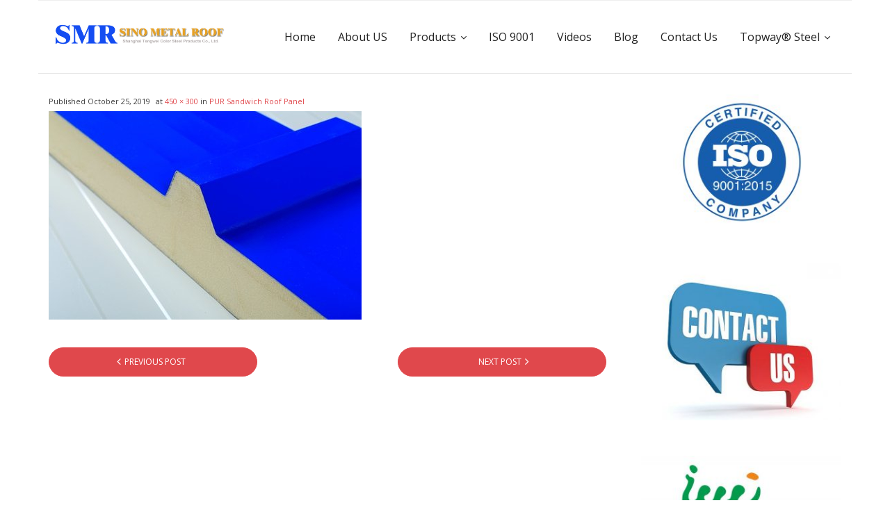

--- FILE ---
content_type: text/html; charset=UTF-8
request_url: https://www.sinometalroof.com/pur-sandwich-roof-panel/polyurethane-panel/
body_size: 7237
content:
<!DOCTYPE html>

<html lang="en-US">
<head>
<meta charset="UTF-8" />
<meta name="viewport" content="width=device-width" />
<link rel="profile" href="//gmpg.org/xfn/11" />
<link rel="pingback" href="https://www.sinometalroof.com/xmlrpc.php" />

<title>Polyurethane-Panel &#8211; Sino Metal Roof （SMR)</title>
<link rel='dns-prefetch' href='//dl.dropboxusercontent.com' />
<link rel='dns-prefetch' href='//fonts.googleapis.com' />
<link rel='dns-prefetch' href='//s.w.org' />
<link rel="alternate" type="application/rss+xml" title="Sino Metal Roof （SMR) &raquo; Feed" href="https://www.sinometalroof.com/feed/" />
		<script type="text/javascript">
			window._wpemojiSettings = {"baseUrl":"https:\/\/s.w.org\/images\/core\/emoji\/13.0.1\/72x72\/","ext":".png","svgUrl":"https:\/\/s.w.org\/images\/core\/emoji\/13.0.1\/svg\/","svgExt":".svg","source":{"concatemoji":"https:\/\/www.sinometalroof.com\/wp-includes\/js\/wp-emoji-release.min.js?ver=5.6.16"}};
			!function(e,a,t){var n,r,o,i=a.createElement("canvas"),p=i.getContext&&i.getContext("2d");function s(e,t){var a=String.fromCharCode;p.clearRect(0,0,i.width,i.height),p.fillText(a.apply(this,e),0,0);e=i.toDataURL();return p.clearRect(0,0,i.width,i.height),p.fillText(a.apply(this,t),0,0),e===i.toDataURL()}function c(e){var t=a.createElement("script");t.src=e,t.defer=t.type="text/javascript",a.getElementsByTagName("head")[0].appendChild(t)}for(o=Array("flag","emoji"),t.supports={everything:!0,everythingExceptFlag:!0},r=0;r<o.length;r++)t.supports[o[r]]=function(e){if(!p||!p.fillText)return!1;switch(p.textBaseline="top",p.font="600 32px Arial",e){case"flag":return s([127987,65039,8205,9895,65039],[127987,65039,8203,9895,65039])?!1:!s([55356,56826,55356,56819],[55356,56826,8203,55356,56819])&&!s([55356,57332,56128,56423,56128,56418,56128,56421,56128,56430,56128,56423,56128,56447],[55356,57332,8203,56128,56423,8203,56128,56418,8203,56128,56421,8203,56128,56430,8203,56128,56423,8203,56128,56447]);case"emoji":return!s([55357,56424,8205,55356,57212],[55357,56424,8203,55356,57212])}return!1}(o[r]),t.supports.everything=t.supports.everything&&t.supports[o[r]],"flag"!==o[r]&&(t.supports.everythingExceptFlag=t.supports.everythingExceptFlag&&t.supports[o[r]]);t.supports.everythingExceptFlag=t.supports.everythingExceptFlag&&!t.supports.flag,t.DOMReady=!1,t.readyCallback=function(){t.DOMReady=!0},t.supports.everything||(n=function(){t.readyCallback()},a.addEventListener?(a.addEventListener("DOMContentLoaded",n,!1),e.addEventListener("load",n,!1)):(e.attachEvent("onload",n),a.attachEvent("onreadystatechange",function(){"complete"===a.readyState&&t.readyCallback()})),(n=t.source||{}).concatemoji?c(n.concatemoji):n.wpemoji&&n.twemoji&&(c(n.twemoji),c(n.wpemoji)))}(window,document,window._wpemojiSettings);
		</script>
		<style type="text/css">
img.wp-smiley,
img.emoji {
	display: inline !important;
	border: none !important;
	box-shadow: none !important;
	height: 1em !important;
	width: 1em !important;
	margin: 0 .07em !important;
	vertical-align: -0.1em !important;
	background: none !important;
	padding: 0 !important;
}
</style>
	<link rel='stylesheet' id='thinkup-panels-front-css'  href='https://www.sinometalroof.com/wp-content/plugins/thinkup-panels/thinkup-customization/css/thinkup-front.css?ver=2.10.5' type='text/css' media='all' />
<link rel='stylesheet' id='wp-block-library-css'  href='https://www.sinometalroof.com/wp-includes/css/dist/block-library/style.min.css?ver=5.6.16' type='text/css' media='all' />
<link rel='stylesheet' id='thinkup-google-fonts-css'  href='//fonts.googleapis.com/css?family=Open+Sans%3A300%2C400%2C600%2C700&#038;subset=latin%2Clatin-ext' type='text/css' media='all' />
<link rel='stylesheet' id='prettyPhoto-css'  href='https://www.sinometalroof.com/wp-content/themes/Renden_Pro/lib/extentions/prettyPhoto/css/prettyPhoto.css?ver=3.1.6' type='text/css' media='all' />
<link rel='stylesheet' id='thinkup-bootstrap-css'  href='https://www.sinometalroof.com/wp-content/themes/Renden_Pro/lib/extentions/bootstrap/css/bootstrap.min.css?ver=2.3.2' type='text/css' media='all' />
<link rel='stylesheet' id='dashicons-css'  href='https://www.sinometalroof.com/wp-includes/css/dashicons.min.css?ver=5.6.16' type='text/css' media='all' />
<link rel='stylesheet' id='font-awesome-css'  href='https://www.sinometalroof.com/wp-content/themes/Renden_Pro/lib/extentions/font-awesome/css/font-awesome.min.css?ver=4.7.0' type='text/css' media='all' />
<link rel='stylesheet' id='thinkup-shortcodes-css'  href='https://www.sinometalroof.com/wp-content/themes/Renden_Pro/styles/style-shortcodes.css?ver=1.7.0' type='text/css' media='all' />
<link rel='stylesheet' id='thinkup-style-css'  href='https://www.sinometalroof.com/wp-content/themes/Renden_Pro/style.css?ver=1.7.0' type='text/css' media='all' />
<link rel='stylesheet' id='thinkup-portfolio-css'  href='https://www.sinometalroof.com/wp-content/themes/Renden_Pro/styles/style-portfolio.css?ver=1.7.0' type='text/css' media='all' />
<link rel='stylesheet' id='thinkup-responsive-css'  href='https://www.sinometalroof.com/wp-content/themes/Renden_Pro/styles/style-responsive.css?ver=1.7.0' type='text/css' media='all' />
<link rel='stylesheet' id='thinkup-style-ebusiness-css'  href='https://www.sinometalroof.com/wp-content/themes/Renden_Pro/styles/skin/ebusiness/style.css?ver=1.7.0' type='text/css' media='all' />
<script type='text/javascript' src='https://www.sinometalroof.com/wp-includes/js/jquery/jquery.min.js?ver=3.5.1' id='jquery-core-js'></script>
<script type='text/javascript' src='https://www.sinometalroof.com/wp-includes/js/jquery/jquery-migrate.min.js?ver=3.3.2' id='jquery-migrate-js'></script>
<script type='text/javascript' src='https://www.sinometalroof.com/wp-content/themes/Renden_Pro/lib/scripts/plugins/sticky/jquery.sticky.js?ver=true' id='sticky-js'></script>
<script type='text/javascript' src='https://www.sinometalroof.com/wp-content/themes/Renden_Pro/lib/scripts/plugins/videoBG/jquery.videoBG.js?ver=0.2' id='videobg-js'></script>
<script type='text/javascript' id='tweetscroll-js-extra'>
/* <![CDATA[ */
var PiTweetScroll = {"ajaxrequests":"https:\/\/www.sinometalroof.com\/wp-admin\/admin-ajax.php"};
/* ]]> */
</script>
<script type='text/javascript' src='https://www.sinometalroof.com/wp-content/themes/Renden_Pro/lib/widgets/twitterfeed/js/jquery.tweetscroll.js?ver=5.6.16' id='tweetscroll-js'></script>
<link rel="https://api.w.org/" href="https://www.sinometalroof.com/wp-json/" /><link rel="alternate" type="application/json" href="https://www.sinometalroof.com/wp-json/wp/v2/media/796" /><link rel="EditURI" type="application/rsd+xml" title="RSD" href="https://www.sinometalroof.com/xmlrpc.php?rsd" />
<link rel="wlwmanifest" type="application/wlwmanifest+xml" href="https://www.sinometalroof.com/wp-includes/wlwmanifest.xml" /> 
<meta name="generator" content="WordPress 5.6.16" />
<link rel='shortlink' href='https://www.sinometalroof.com/?p=796' />
<link rel="alternate" type="application/json+oembed" href="https://www.sinometalroof.com/wp-json/oembed/1.0/embed?url=https%3A%2F%2Fwww.sinometalroof.com%2Fpur-sandwich-roof-panel%2Fpolyurethane-panel%2F%23main" />
<link rel="alternate" type="text/xml+oembed" href="https://www.sinometalroof.com/wp-json/oembed/1.0/embed?url=https%3A%2F%2Fwww.sinometalroof.com%2Fpur-sandwich-roof-panel%2Fpolyurethane-panel%2F%23main&#038;format=xml" />
		<script>
			document.documentElement.className = document.documentElement.className.replace( 'no-js', 'js' );
		</script>
				<style>
			.no-js img.lazyload { display: none; }
			figure.wp-block-image img.lazyloading { min-width: 150px; }
							.lazyload, .lazyloading { opacity: 0; }
				.lazyloaded {
					opacity: 1;
					transition: opacity 400ms;
					transition-delay: 0ms;
				}
					</style>
		<link rel="Shortcut Icon" type="image/x-icon" href="https://www.sinometalroof.com/wp-content/uploads/2019/08/Sino-Metal-Roof-SMRA.jpg" /><style type="text/css" id="custom-background-css">
body.custom-background { background-color: #ffffff; }
</style>
	<style type="text/css">
#pre-header #pre-header-core .menu > li > a, #pre-header-social li, #pre-header-social li a, #pre-header-search input { font-size:11px}
#header #header-core .menu > li > a, #header-responsive li a { font-size:16px}
#header #header-core .sub-menu a { font-size:16px}
#sub-footer-core, #sub-footer-core a { font-size:11px}
</style><style>#footer {background: #adadad;border: none;}#footer-core h3 {color: #FFFFFF;}#footer-core h3 span {border-color: #FFFFFF;}#footer-core,#footer-core p {color: #ffffff !important;}#footer-core a {color: #1e73be !important;}#footer-core a:hover {color: #dd3333 !important;}#sub-footer {background: #FFFFFF;border-color: #FFFFFF;}#sub-footer-core {color: #939393;}#sub-footer-core a {color: #FFFFFF;}#sub-footer-core a:hover {color: #FFFFFF;}</style><style type="text/css">
#pre-header-social li.facebook a,#pre-header-social li.facebook a:hover {background: url("https://www.sinometalroof.com/wp-content/uploads/facebook.png") no-repeat center;background-size: 25px;-webkit-border-radius: 0;-moz-border-radius: 0;-o-border-radius: 0;border-radius: 0;}
#pre-header-social li.facebook i {display: none;}
#post-footer-social li.facebook a,#post-footer-social li.facebook a:hover {background: url("https://www.sinometalroof.com/wp-content/uploads/facebook.png") no-repeat center;background-size: 25px;-webkit-border-radius: 0;-moz-border-radius: 0;-o-border-radius: 0;border-radius: 0;}
#post-footer-social li.facebook i {display: none;}
#pre-header-social li.linkedin a,#pre-header-social li.linkedin a:hover {background: url("https://www.sinometalroof.com/wp-content/uploads/linkedin.png") no-repeat center;background-size: 25px;-webkit-border-radius: 0;-moz-border-radius: 0;-o-border-radius: 0;border-radius: 0;}
#pre-header-social li.linkedin i {display: none;}
#post-footer-social li.linkedin a,#post-footer-social li.linkedin a:hover {background: url("https://www.sinometalroof.com/wp-content/uploads/linkedin.png") no-repeat center;background-size: 25px;-webkit-border-radius: 0;-moz-border-radius: 0;-o-border-radius: 0;border-radius: 0;}
#post-footer-social li.linkedin i {display: none;}
#pre-header-social li.youtube a,#pre-header-social li.youtube a:hover {background: url("https://www.sinometalroof.com/wp-content/uploads/youtube.png") no-repeat center;background-size: 25px;-webkit-border-radius: 0;-moz-border-radius: 0;-o-border-radius: 0;border-radius: 0;}
#pre-header-social li.youtube i {display: none;}
#post-footer-social li.youtube a,#post-footer-social li.youtube a:hover {background: url("https://www.sinometalroof.com/wp-content/uploads/youtube.png") no-repeat center;background-size: 25px;-webkit-border-radius: 0;-moz-border-radius: 0;-o-border-radius: 0;border-radius: 0;}
#post-footer-social li.youtube i {display: none;}
</style><link rel="icon" href="https://www.sinometalroof.com/wp-content/uploads/2019/07/cropped-SMRB-32x32.png" sizes="32x32" />
<link rel="icon" href="https://www.sinometalroof.com/wp-content/uploads/2019/07/cropped-SMRB-192x192.png" sizes="192x192" />
<link rel="apple-touch-icon" href="https://www.sinometalroof.com/wp-content/uploads/2019/07/cropped-SMRB-180x180.png" />
<meta name="msapplication-TileImage" content="https://www.sinometalroof.com/wp-content/uploads/2019/07/cropped-SMRB-270x270.png" />
</head>

<body class="attachment attachment-template-default attachmentid-796 attachment-jpeg custom-background wp-custom-logo layout-sidebar-right layout-responsive layout-wide header-style1 testimonial-style1">
<div id="body-core" class="hfeed site">

	<header>
	<div id="site-header">

			
		<div id="pre-header">
		<div class="wrap-safari">
		<div id="pre-header-core" class="main-navigation">
  
			
			
		</div>
		</div>
		</div>
		<!-- #pre-header -->

				<div id="header">
		<div id="header-core">

			<div id="logo">
			<a rel="home" href="https://www.sinometalroof.com/"><img  alt="Logo" data-src="https://www.sinometalroof.com/wp-content/uploads/2019/08/Sino-Metal-Roof-SMRA.jpg" class="lazyload" src="[data-uri]"><noscript><img src="https://www.sinometalroof.com/wp-content/uploads/2019/08/Sino-Metal-Roof-SMRA.jpg" alt="Logo"></noscript></a>			</div>

			<div id="header-links" class="main-navigation">
			<div id="header-links-inner" class="header-links">

				<ul id="menu-main-menu" class="menu"><li id="menu-item-89" class="menu-item menu-item-type-post_type menu-item-object-page menu-item-home"><a href="https://www.sinometalroof.com/"><span>Home</span></a></li>
<li id="menu-item-88" class="menu-item menu-item-type-post_type menu-item-object-page"><a href="https://www.sinometalroof.com/about-us/"><span>About US</span></a></li>
<li id="menu-item-185" class="menu-item menu-item-type-taxonomy menu-item-object-category menu-item-has-children"><a href="https://www.sinometalroof.com/category/sinon-metal-roof-products/"><span>Products</span></a>
<ul class="sub-menu">
	<li id="menu-item-685" class="menu-item menu-item-type-taxonomy menu-item-object-category menu-item-has-children"><a href="https://www.sinometalroof.com/category/sinon-metal-roof-products/sandwich-panel/">Sandwich Panel</a>
	<ul class="sub-menu">
		<li id="menu-item-737" class="menu-item menu-item-type-post_type menu-item-object-page"><a href="https://www.sinometalroof.com/pur-sandwich-wall-panel/">PUR Sandwich Wall Panel</a></li>
		<li id="menu-item-778" class="menu-item menu-item-type-post_type menu-item-object-page"><a href="https://www.sinometalroof.com/pur-sandwich-roof-panel/">PUR Sandwich Roof Panel</a></li>
		<li id="menu-item-788" class="menu-item menu-item-type-post_type menu-item-object-page"><a href="https://www.sinometalroof.com/pir-sandwich-wall-panel/">PIR Sandwich Wall Panel</a></li>
		<li id="menu-item-793" class="menu-item menu-item-type-post_type menu-item-object-page"><a href="https://www.sinometalroof.com/pir-sandwich-roof-panel/">PIR Sandwich Roof Panel</a></li>
		<li id="menu-item-159" class="menu-item menu-item-type-post_type menu-item-object-page"><a href="https://www.sinometalroof.com/australian-standard-insulated-eps-panel/">EPS Sandwich Panel</a></li>
	</ul>
</li>
	<li id="menu-item-306" class="menu-item menu-item-type-post_type menu-item-object-page"><a href="https://www.sinometalroof.com/metal-roofing-sheet/">Metal Roofing Sheet</a></li>
	<li id="menu-item-232" class="menu-item menu-item-type-post_type menu-item-object-page"><a href="https://www.sinometalroof.com/steel-decking-floor/">Steel Decking Floor</a></li>
	<li id="menu-item-357" class="menu-item menu-item-type-post_type menu-item-object-page"><a href="https://www.sinometalroof.com/c-purline-z-purline/">C Purline Z Purline</a></li>
</ul>
</li>
<li id="menu-item-426" class="menu-item menu-item-type-custom menu-item-object-custom"><a href="https://www.sinometalroof.com/wp-content/uploads/2019/08/ISO9001-2015.pdf"><span>ISO 9001</span></a></li>
<li id="menu-item-872" class="menu-item menu-item-type-post_type menu-item-object-page"><a href="https://www.sinometalroof.com/videos/"><span>Videos</span></a></li>
<li id="menu-item-118" class="menu-item menu-item-type-post_type menu-item-object-page"><a href="https://www.sinometalroof.com/blog/"><span>Blog</span></a></li>
<li id="menu-item-86" class="menu-item menu-item-type-post_type menu-item-object-page"><a href="https://www.sinometalroof.com/contact-us/"><span>Contact Us</span></a></li>
<li id="menu-item-913" class="menu-item menu-item-type-custom menu-item-object-custom menu-item-has-children"><a href="https://www.topwaysteel.com/"><span>Topway® Steel</span></a>
<ul class="sub-menu">
	<li id="menu-item-926" class="menu-item menu-item-type-custom menu-item-object-custom"><a href="https://www.topwaysteel.com/pir-insulated-panel-roof/">PIR Insulated Panel</a></li>
	<li id="menu-item-927" class="menu-item menu-item-type-custom menu-item-object-custom"><a href="https://www.topwaysteel.com/pir-sandwich-panel-wall/">PIR Sandwich Panel</a></li>
	<li id="menu-item-928" class="menu-item menu-item-type-custom menu-item-object-custom"><a href="https://www.topwaysteel.com/pur-insulated-panel-roof/">PUR Insulated Panel</a></li>
	<li id="menu-item-929" class="menu-item menu-item-type-custom menu-item-object-custom"><a href="https://www.topwaysteel.com/pur-sandwich-panel-wall/">PUR Sandwich Panel</a></li>
</ul>
</li>
</ul>				
							</div>
			</div>
			<!-- #header-links .main-navigation -->

			<div id="header-nav"><a class="btn-navbar" data-toggle="collapse" data-target=".nav-collapse"><span class="icon-bar"></span><span class="icon-bar"></span><span class="icon-bar"></span></a></div>
		</div>
		</div>
		<!-- #header -->

		<div id="header-responsive"><div id="header-responsive-inner" class="responsive-links nav-collapse collapse"><ul id="menu-main-menu-1" class=""><li id="res-menu-item-89" class="menu-item menu-item-type-post_type menu-item-object-page menu-item-home"><a href="https://www.sinometalroof.com/"><span>Home</span></a></li>
<li id="res-menu-item-88" class="menu-item menu-item-type-post_type menu-item-object-page"><a href="https://www.sinometalroof.com/about-us/"><span>About US</span></a></li>
<li id="res-menu-item-185" class="menu-item menu-item-type-taxonomy menu-item-object-category menu-item-has-children"><a href="https://www.sinometalroof.com/category/sinon-metal-roof-products/"><span>Products</span></a>
<ul class="sub-menu">
	<li id="res-menu-item-685" class="menu-item menu-item-type-taxonomy menu-item-object-category menu-item-has-children"><a href="https://www.sinometalroof.com/category/sinon-metal-roof-products/sandwich-panel/">&#45; Sandwich Panel</a>
	<ul class="sub-menu">
		<li id="res-menu-item-737" class="menu-item menu-item-type-post_type menu-item-object-page"><a href="https://www.sinometalroof.com/pur-sandwich-wall-panel/">&#45; &#45; PUR Sandwich Wall Panel</a></li>
		<li id="res-menu-item-778" class="menu-item menu-item-type-post_type menu-item-object-page"><a href="https://www.sinometalroof.com/pur-sandwich-roof-panel/">&#45; &#45; PUR Sandwich Roof Panel</a></li>
		<li id="res-menu-item-788" class="menu-item menu-item-type-post_type menu-item-object-page"><a href="https://www.sinometalroof.com/pir-sandwich-wall-panel/">&#45; &#45; PIR Sandwich Wall Panel</a></li>
		<li id="res-menu-item-793" class="menu-item menu-item-type-post_type menu-item-object-page"><a href="https://www.sinometalroof.com/pir-sandwich-roof-panel/">&#45; &#45; PIR Sandwich Roof Panel</a></li>
		<li id="res-menu-item-159" class="menu-item menu-item-type-post_type menu-item-object-page"><a href="https://www.sinometalroof.com/australian-standard-insulated-eps-panel/">&#45; &#45; EPS Sandwich Panel</a></li>
	</ul>
</li>
	<li id="res-menu-item-306" class="menu-item menu-item-type-post_type menu-item-object-page"><a href="https://www.sinometalroof.com/metal-roofing-sheet/">&#45; Metal Roofing Sheet</a></li>
	<li id="res-menu-item-232" class="menu-item menu-item-type-post_type menu-item-object-page"><a href="https://www.sinometalroof.com/steel-decking-floor/">&#45; Steel Decking Floor</a></li>
	<li id="res-menu-item-357" class="menu-item menu-item-type-post_type menu-item-object-page"><a href="https://www.sinometalroof.com/c-purline-z-purline/">&#45; C Purline Z Purline</a></li>
</ul>
</li>
<li id="res-menu-item-426" class="menu-item menu-item-type-custom menu-item-object-custom"><a href="https://www.sinometalroof.com/wp-content/uploads/2019/08/ISO9001-2015.pdf"><span>ISO 9001</span></a></li>
<li id="res-menu-item-872" class="menu-item menu-item-type-post_type menu-item-object-page"><a href="https://www.sinometalroof.com/videos/"><span>Videos</span></a></li>
<li id="res-menu-item-118" class="menu-item menu-item-type-post_type menu-item-object-page"><a href="https://www.sinometalroof.com/blog/"><span>Blog</span></a></li>
<li id="res-menu-item-86" class="menu-item menu-item-type-post_type menu-item-object-page"><a href="https://www.sinometalroof.com/contact-us/"><span>Contact Us</span></a></li>
<li id="res-menu-item-913" class="menu-item menu-item-type-custom menu-item-object-custom menu-item-has-children"><a href="https://www.topwaysteel.com/"><span>Topway® Steel</span></a>
<ul class="sub-menu">
	<li id="res-menu-item-926" class="menu-item menu-item-type-custom menu-item-object-custom"><a href="https://www.topwaysteel.com/pir-insulated-panel-roof/">&#45; PIR Insulated Panel</a></li>
	<li id="res-menu-item-927" class="menu-item menu-item-type-custom menu-item-object-custom"><a href="https://www.topwaysteel.com/pir-sandwich-panel-wall/">&#45; PIR Sandwich Panel</a></li>
	<li id="res-menu-item-928" class="menu-item menu-item-type-custom menu-item-object-custom"><a href="https://www.topwaysteel.com/pur-insulated-panel-roof/">&#45; PUR Insulated Panel</a></li>
	<li id="res-menu-item-929" class="menu-item menu-item-type-custom menu-item-object-custom"><a href="https://www.topwaysteel.com/pur-sandwich-panel-wall/">&#45; PUR Sandwich Panel</a></li>
</ul>
</li>
</ul></div></div>
		
		
		
		
		
		
	</div>


	</header>
	<!-- header -->

		
	<div id="content">
	<div id="content-core">

		<div id="main">
		<div id="main-core">
			
				<article id="post-796" class="post-796 attachment type-attachment status-inherit hentry">

					<header class="entry-header">
						<div class="entry-meta">
							Published <span><time datetime="2019-10-25T09:36:25+08:00">October 25, 2019</time></span> at <a href="https://www.sinometalroof.com/wp-content/uploads/Polyurethane-Panel.jpg" title="Link to full-size image">450 &times; 300</a> in <a href="https://www.sinometalroof.com/pur-sandwich-roof-panel/" title="Return to PUR Sandwich Roof Panel" rel="gallery">PUR Sandwich Roof Panel</a>						</div><!-- .entry-meta -->
					</header><!-- .entry-header -->

					<div class="entry-content">
						<div class="entry-attachment">
							<div class="attachment">
																<p><img width="450" height="300"   alt="" data-srcset="https://www.sinometalroof.com/wp-content/uploads/Polyurethane-Panel.jpg 450w, https://www.sinometalroof.com/wp-content/uploads/Polyurethane-Panel-300x200.jpg 300w, https://www.sinometalroof.com/wp-content/uploads/Polyurethane-Panel-380x254.jpg 380w, https://www.sinometalroof.com/wp-content/uploads/Polyurethane-Panel-285x190.jpg 285w"  data-src="https://www.sinometalroof.com/wp-content/uploads/Polyurethane-Panel.jpg" data-sizes="(max-width: 450px) 100vw, 450px" class="attachment-1200x1200 size-1200x1200 lazyload" src="[data-uri]" /><noscript><img width="450" height="300" src="https://www.sinometalroof.com/wp-content/uploads/Polyurethane-Panel.jpg" class="attachment-1200x1200 size-1200x1200" alt="" srcset="https://www.sinometalroof.com/wp-content/uploads/Polyurethane-Panel.jpg 450w, https://www.sinometalroof.com/wp-content/uploads/Polyurethane-Panel-300x200.jpg 300w, https://www.sinometalroof.com/wp-content/uploads/Polyurethane-Panel-380x254.jpg 380w, https://www.sinometalroof.com/wp-content/uploads/Polyurethane-Panel-285x190.jpg 285w" sizes="(max-width: 450px) 100vw, 450px" /></noscript></p>
							</div><!-- .attachment -->

													</div><!-- .entry-attachment -->
						
												
					</div><!-- .entry-content -->
				</article><!-- #post-796 -->
				
				
	<nav role="navigation" id="nav-below">
		<div class="nav-previous"><a href='https://www.sinometalroof.com/pur-sandwich-roof-panel/polyurethane-cold-room-panel-1/#main'><span class="meta-icon"><i class="fa fa-angle-left fa-lg"></i></span><span class="meta-nav">Previous Post</span></a></div>
		<div class="nav-next"><a href='https://www.sinometalroof.com/pur-sandwich-roof-panel/polyurethane-sandwich-panel-1/#main'><span class="meta-nav">Next Post</span><span class="meta-icon"><i class="fa fa-angle-right fa-lg"></i></span></a></div>
	</nav><!-- #image-navigation -->

				
				
			

		</div><!-- #main-core -->
		</div><!-- #main -->
		
		<div id="sidebar">
		<div id="sidebar-core">

						<aside class="widget widget_media_image"><a href="https://www.sinometalroof.com/wp-content/uploads/2019/08/ISO9001-2015.pdf"><img width="300" height="200"   alt="" style="max-width: 100%; height: auto;" title="ISO 9001 Certified" data-srcset="https://www.sinometalroof.com/wp-content/uploads/2019/08/Shanghai-Tengwei-Color-Steel-Products-ISO-9001-2015-300x200.jpg 300w, https://www.sinometalroof.com/wp-content/uploads/2019/08/Shanghai-Tengwei-Color-Steel-Products-ISO-9001-2015-768x512.jpg 768w, https://www.sinometalroof.com/wp-content/uploads/2019/08/Shanghai-Tengwei-Color-Steel-Products-ISO-9001-2015-1024x683.jpg 1024w, https://www.sinometalroof.com/wp-content/uploads/2019/08/Shanghai-Tengwei-Color-Steel-Products-ISO-9001-2015-570x380.jpg 570w, https://www.sinometalroof.com/wp-content/uploads/2019/08/Shanghai-Tengwei-Color-Steel-Products-ISO-9001-2015-380x254.jpg 380w, https://www.sinometalroof.com/wp-content/uploads/2019/08/Shanghai-Tengwei-Color-Steel-Products-ISO-9001-2015-285x190.jpg 285w, https://www.sinometalroof.com/wp-content/uploads/2019/08/Shanghai-Tengwei-Color-Steel-Products-ISO-9001-2015.jpg 1200w"  data-src="https://www.sinometalroof.com/wp-content/uploads/2019/08/Shanghai-Tengwei-Color-Steel-Products-ISO-9001-2015-300x200.jpg" data-sizes="(max-width: 300px) 100vw, 300px" class="image wp-image-477  attachment-medium size-medium lazyload" src="[data-uri]" /><noscript><img width="300" height="200" src="https://www.sinometalroof.com/wp-content/uploads/2019/08/Shanghai-Tengwei-Color-Steel-Products-ISO-9001-2015-300x200.jpg" class="image wp-image-477  attachment-medium size-medium" alt="" style="max-width: 100%; height: auto;" title="ISO 9001 Certified" srcset="https://www.sinometalroof.com/wp-content/uploads/2019/08/Shanghai-Tengwei-Color-Steel-Products-ISO-9001-2015-300x200.jpg 300w, https://www.sinometalroof.com/wp-content/uploads/2019/08/Shanghai-Tengwei-Color-Steel-Products-ISO-9001-2015-768x512.jpg 768w, https://www.sinometalroof.com/wp-content/uploads/2019/08/Shanghai-Tengwei-Color-Steel-Products-ISO-9001-2015-1024x683.jpg 1024w, https://www.sinometalroof.com/wp-content/uploads/2019/08/Shanghai-Tengwei-Color-Steel-Products-ISO-9001-2015-570x380.jpg 570w, https://www.sinometalroof.com/wp-content/uploads/2019/08/Shanghai-Tengwei-Color-Steel-Products-ISO-9001-2015-380x254.jpg 380w, https://www.sinometalroof.com/wp-content/uploads/2019/08/Shanghai-Tengwei-Color-Steel-Products-ISO-9001-2015-285x190.jpg 285w, https://www.sinometalroof.com/wp-content/uploads/2019/08/Shanghai-Tengwei-Color-Steel-Products-ISO-9001-2015.jpg 1200w" sizes="(max-width: 300px) 100vw, 300px" /></noscript></a></aside><aside class="widget widget_media_image"><a href="mailto:tw@topwayhouse.com"><img width="300" height="236"   alt="Contact SMR" style="max-width: 100%; height: auto;" data-srcset="https://www.sinometalroof.com/wp-content/uploads/2019/08/Contact-SMR-300x236.jpg 300w, https://www.sinometalroof.com/wp-content/uploads/2019/08/Contact-SMR.jpg 612w"  data-src="https://www.sinometalroof.com/wp-content/uploads/2019/08/Contact-SMR-300x236.jpg" data-sizes="(max-width: 300px) 100vw, 300px" class="image wp-image-501  attachment-medium size-medium lazyload" src="[data-uri]" /><noscript><img width="300" height="236" src="https://www.sinometalroof.com/wp-content/uploads/2019/08/Contact-SMR-300x236.jpg" class="image wp-image-501  attachment-medium size-medium" alt="Contact SMR" style="max-width: 100%; height: auto;" srcset="https://www.sinometalroof.com/wp-content/uploads/2019/08/Contact-SMR-300x236.jpg 300w, https://www.sinometalroof.com/wp-content/uploads/2019/08/Contact-SMR.jpg 612w" sizes="(max-width: 300px) 100vw, 300px" /></noscript></a></aside><aside class="widget widget_media_image"><img width="300" height="228"   alt="" style="max-width: 100%; height: auto;" data-srcset="https://www.sinometalroof.com/wp-content/uploads/2010EXPO-300x228.jpg 300w, https://www.sinometalroof.com/wp-content/uploads/2010EXPO.jpg 750w"  data-src="https://www.sinometalroof.com/wp-content/uploads/2010EXPO-300x228.jpg" data-sizes="(max-width: 300px) 100vw, 300px" class="image wp-image-631  attachment-medium size-medium lazyload" src="[data-uri]" /><noscript><img width="300" height="228" src="https://www.sinometalroof.com/wp-content/uploads/2010EXPO-300x228.jpg" class="image wp-image-631  attachment-medium size-medium" alt="" style="max-width: 100%; height: auto;" srcset="https://www.sinometalroof.com/wp-content/uploads/2010EXPO-300x228.jpg 300w, https://www.sinometalroof.com/wp-content/uploads/2010EXPO.jpg 750w" sizes="(max-width: 300px) 100vw, 300px" /></noscript></aside><aside class="widget thinkup_widget_recentposts"><h3 class="widget-title"><span>Sino Metal Roof (SMR) Blog</span></h3><div class="recent-posts"><div class="image"><a href="https://www.sinometalroof.com/prepainted-steel-sheets-coatings/" title="Prepainted Steel Sheets Coatings"><img width="150" height="150"   alt="" data-srcset="https://www.sinometalroof.com/wp-content/uploads/Paint-and-Coatings-150x150.jpg 150w, https://www.sinometalroof.com/wp-content/uploads/Paint-and-Coatings-53x53.jpg 53w"  data-src="https://www.sinometalroof.com/wp-content/uploads/Paint-and-Coatings-150x150.jpg" data-sizes="(max-width: 150px) 100vw, 150px" class="attachment-thumbnail size-thumbnail wp-post-image lazyload" src="[data-uri]" /><noscript><img width="150" height="150" src="https://www.sinometalroof.com/wp-content/uploads/Paint-and-Coatings-150x150.jpg" class="attachment-thumbnail size-thumbnail wp-post-image" alt="" srcset="https://www.sinometalroof.com/wp-content/uploads/Paint-and-Coatings-150x150.jpg 150w, https://www.sinometalroof.com/wp-content/uploads/Paint-and-Coatings-53x53.jpg 53w" sizes="(max-width: 150px) 100vw, 150px" /></noscript><div class="image-overlay"></div></a></div><div class="main"><a class="title" href="https://www.sinometalroof.com/prepainted-steel-sheets-coatings/">Prepainted Steel Sheets Coatings</a></div></div><div class="recent-posts"><div class="image"><a href="https://www.sinometalroof.com/prepainted-steel-sheets/" title="Prepainted Steel Sheets"><img width="150" height="150"   alt="" data-srcset="https://www.sinometalroof.com/wp-content/uploads/Sketch-Map-of-Sectional-Structure-of-150x150.jpg 150w, https://www.sinometalroof.com/wp-content/uploads/Sketch-Map-of-Sectional-Structure-of-300x300.jpg 300w, https://www.sinometalroof.com/wp-content/uploads/Sketch-Map-of-Sectional-Structure-of-768x768.jpg 768w, https://www.sinometalroof.com/wp-content/uploads/Sketch-Map-of-Sectional-Structure-of-53x53.jpg 53w, https://www.sinometalroof.com/wp-content/uploads/Sketch-Map-of-Sectional-Structure-of-570x570.jpg 570w, https://www.sinometalroof.com/wp-content/uploads/Sketch-Map-of-Sectional-Structure-of-380x380.jpg 380w, https://www.sinometalroof.com/wp-content/uploads/Sketch-Map-of-Sectional-Structure-of-285x285.jpg 285w, https://www.sinometalroof.com/wp-content/uploads/Sketch-Map-of-Sectional-Structure-of.jpg 800w"  data-src="https://www.sinometalroof.com/wp-content/uploads/Sketch-Map-of-Sectional-Structure-of-150x150.jpg" data-sizes="(max-width: 150px) 100vw, 150px" class="attachment-thumbnail size-thumbnail wp-post-image lazyload" src="[data-uri]" /><noscript><img width="150" height="150" src="https://www.sinometalroof.com/wp-content/uploads/Sketch-Map-of-Sectional-Structure-of-150x150.jpg" class="attachment-thumbnail size-thumbnail wp-post-image" alt="" srcset="https://www.sinometalroof.com/wp-content/uploads/Sketch-Map-of-Sectional-Structure-of-150x150.jpg 150w, https://www.sinometalroof.com/wp-content/uploads/Sketch-Map-of-Sectional-Structure-of-300x300.jpg 300w, https://www.sinometalroof.com/wp-content/uploads/Sketch-Map-of-Sectional-Structure-of-768x768.jpg 768w, https://www.sinometalroof.com/wp-content/uploads/Sketch-Map-of-Sectional-Structure-of-53x53.jpg 53w, https://www.sinometalroof.com/wp-content/uploads/Sketch-Map-of-Sectional-Structure-of-570x570.jpg 570w, https://www.sinometalroof.com/wp-content/uploads/Sketch-Map-of-Sectional-Structure-of-380x380.jpg 380w, https://www.sinometalroof.com/wp-content/uploads/Sketch-Map-of-Sectional-Structure-of-285x285.jpg 285w, https://www.sinometalroof.com/wp-content/uploads/Sketch-Map-of-Sectional-Structure-of.jpg 800w" sizes="(max-width: 150px) 100vw, 150px" /></noscript><div class="image-overlay"></div></a></div><div class="main"><a class="title" href="https://www.sinometalroof.com/prepainted-steel-sheets/">Prepainted Steel Sheets</a></div></div><div class="recent-posts"><div class="image"><a href="https://www.sinometalroof.com/baosteels-hot-dip-al-zn-coated-steel-sheets/" title="Baosteel’s hot-dip Al-Zn coated steel sheets"><img width="150" height="150"   alt="" data-srcset="https://www.sinometalroof.com/wp-content/uploads/2019/08/Baosteel-150x150.jpg 150w, https://www.sinometalroof.com/wp-content/uploads/2019/08/Baosteel-53x53.jpg 53w, https://www.sinometalroof.com/wp-content/uploads/2019/08/Baosteel-285x285.jpg 285w, https://www.sinometalroof.com/wp-content/uploads/2019/08/Baosteel.jpg 300w"  data-src="https://www.sinometalroof.com/wp-content/uploads/2019/08/Baosteel-150x150.jpg" data-sizes="(max-width: 150px) 100vw, 150px" class="attachment-thumbnail size-thumbnail wp-post-image lazyload" src="[data-uri]" /><noscript><img width="150" height="150" src="https://www.sinometalroof.com/wp-content/uploads/2019/08/Baosteel-150x150.jpg" class="attachment-thumbnail size-thumbnail wp-post-image" alt="" srcset="https://www.sinometalroof.com/wp-content/uploads/2019/08/Baosteel-150x150.jpg 150w, https://www.sinometalroof.com/wp-content/uploads/2019/08/Baosteel-53x53.jpg 53w, https://www.sinometalroof.com/wp-content/uploads/2019/08/Baosteel-285x285.jpg 285w, https://www.sinometalroof.com/wp-content/uploads/2019/08/Baosteel.jpg 300w" sizes="(max-width: 150px) 100vw, 150px" /></noscript><div class="image-overlay"></div></a></div><div class="main"><a class="title" href="https://www.sinometalroof.com/baosteels-hot-dip-al-zn-coated-steel-sheets/">Baosteel’s hot-dip Al-Zn coated steel sheets</a></div></div><div class="recent-posts"><div class="image"><a href="https://www.sinometalroof.com/iso-9001-certificate/" title="ISO 9001 Certificate"><img width="150" height="150"   alt="" data-srcset="https://www.sinometalroof.com/wp-content/uploads/2019/08/Shanghai-Tengwei-Color-Steel-Products-ISO-9001-2015-150x150.jpg 150w, https://www.sinometalroof.com/wp-content/uploads/2019/08/Shanghai-Tengwei-Color-Steel-Products-ISO-9001-2015-53x53.jpg 53w, https://www.sinometalroof.com/wp-content/uploads/2019/08/Shanghai-Tengwei-Color-Steel-Products-ISO-9001-2015-570x570.jpg 570w, https://www.sinometalroof.com/wp-content/uploads/2019/08/Shanghai-Tengwei-Color-Steel-Products-ISO-9001-2015-380x380.jpg 380w, https://www.sinometalroof.com/wp-content/uploads/2019/08/Shanghai-Tengwei-Color-Steel-Products-ISO-9001-2015-285x285.jpg 285w"  data-src="https://www.sinometalroof.com/wp-content/uploads/2019/08/Shanghai-Tengwei-Color-Steel-Products-ISO-9001-2015-150x150.jpg" data-sizes="(max-width: 150px) 100vw, 150px" class="attachment-thumbnail size-thumbnail wp-post-image lazyload" src="[data-uri]" /><noscript><img width="150" height="150" src="https://www.sinometalroof.com/wp-content/uploads/2019/08/Shanghai-Tengwei-Color-Steel-Products-ISO-9001-2015-150x150.jpg" class="attachment-thumbnail size-thumbnail wp-post-image" alt="" srcset="https://www.sinometalroof.com/wp-content/uploads/2019/08/Shanghai-Tengwei-Color-Steel-Products-ISO-9001-2015-150x150.jpg 150w, https://www.sinometalroof.com/wp-content/uploads/2019/08/Shanghai-Tengwei-Color-Steel-Products-ISO-9001-2015-53x53.jpg 53w, https://www.sinometalroof.com/wp-content/uploads/2019/08/Shanghai-Tengwei-Color-Steel-Products-ISO-9001-2015-570x570.jpg 570w, https://www.sinometalroof.com/wp-content/uploads/2019/08/Shanghai-Tengwei-Color-Steel-Products-ISO-9001-2015-380x380.jpg 380w, https://www.sinometalroof.com/wp-content/uploads/2019/08/Shanghai-Tengwei-Color-Steel-Products-ISO-9001-2015-285x285.jpg 285w" sizes="(max-width: 150px) 100vw, 150px" /></noscript><div class="image-overlay"></div></a></div><div class="main"><a class="title" href="https://www.sinometalroof.com/iso-9001-certificate/">ISO 9001 Certificate</a></div></div><div class="recent-posts"><div class="image"><a href="https://www.sinometalroof.com/the-mayor-of-haian-visited-sino-metal-roof-%ef%bc%88smr/" title="The Mayor of Haian Visited Sino Metal Roof （SMR)"><img width="150" height="150"   alt="" data-srcset="https://www.sinometalroof.com/wp-content/uploads/2019/08/The-Mayer-of-Haina-Visiting-Shanghai-Tengwei-Color-Steel-Products-A-150x150.jpg 150w, https://www.sinometalroof.com/wp-content/uploads/2019/08/The-Mayer-of-Haina-Visiting-Shanghai-Tengwei-Color-Steel-Products-A-53x53.jpg 53w, https://www.sinometalroof.com/wp-content/uploads/2019/08/The-Mayer-of-Haina-Visiting-Shanghai-Tengwei-Color-Steel-Products-A-570x570.jpg 570w, https://www.sinometalroof.com/wp-content/uploads/2019/08/The-Mayer-of-Haina-Visiting-Shanghai-Tengwei-Color-Steel-Products-A-380x380.jpg 380w, https://www.sinometalroof.com/wp-content/uploads/2019/08/The-Mayer-of-Haina-Visiting-Shanghai-Tengwei-Color-Steel-Products-A-285x285.jpg 285w"  data-src="https://www.sinometalroof.com/wp-content/uploads/2019/08/The-Mayer-of-Haina-Visiting-Shanghai-Tengwei-Color-Steel-Products-A-150x150.jpg" data-sizes="(max-width: 150px) 100vw, 150px" class="attachment-thumbnail size-thumbnail wp-post-image lazyload" src="[data-uri]" /><noscript><img width="150" height="150" src="https://www.sinometalroof.com/wp-content/uploads/2019/08/The-Mayer-of-Haina-Visiting-Shanghai-Tengwei-Color-Steel-Products-A-150x150.jpg" class="attachment-thumbnail size-thumbnail wp-post-image" alt="" srcset="https://www.sinometalroof.com/wp-content/uploads/2019/08/The-Mayer-of-Haina-Visiting-Shanghai-Tengwei-Color-Steel-Products-A-150x150.jpg 150w, https://www.sinometalroof.com/wp-content/uploads/2019/08/The-Mayer-of-Haina-Visiting-Shanghai-Tengwei-Color-Steel-Products-A-53x53.jpg 53w, https://www.sinometalroof.com/wp-content/uploads/2019/08/The-Mayer-of-Haina-Visiting-Shanghai-Tengwei-Color-Steel-Products-A-570x570.jpg 570w, https://www.sinometalroof.com/wp-content/uploads/2019/08/The-Mayer-of-Haina-Visiting-Shanghai-Tengwei-Color-Steel-Products-A-380x380.jpg 380w, https://www.sinometalroof.com/wp-content/uploads/2019/08/The-Mayer-of-Haina-Visiting-Shanghai-Tengwei-Color-Steel-Products-A-285x285.jpg 285w" sizes="(max-width: 150px) 100vw, 150px" /></noscript><div class="image-overlay"></div></a></div><div class="main"><a class="title" href="https://www.sinometalroof.com/the-mayor-of-haian-visited-sino-metal-roof-%ef%bc%88smr/">The Mayor of Haian Visited Sino Metal Roof （SMR)</a></div></div></aside><aside class="widget widget_text">			<div class="textwidget"><p><a href="https://www.tuoweibox.com/">拓维方舱</a></p>
<p><a href="https://www.tuoweibox.com/dabaoxiang/" target="_blank" rel="noopener">打包箱房</a></p>
<p><a href="https://www.tuoweibox.com/tuowei/">江苏拓维集成房屋有限公司</a></p>
<p><a title="Jiangsu Topway Steel Group Co., Ltd." href="https://www.topwaysteel.com/jiangsu-topway-steel-group-co-ltd/" target="_blank" rel="noopener">Jiangsu Topway Steel Group Co., Ltd.</a></p>
<p>&nbsp;</p>
</div>
		</aside>
		</div>
		</div><!-- #sidebar -->
					</div>
	</div><!-- #content -->

	
	<footer>
		<!-- #footer -->		
		<div id="sub-footer">

		
		<div id="sub-footer-core">
		
			<div class="copyright">
			Copyright © 2017-2019. Shanghai Tengwei Color Steel Products Co., Ltd. All rights reserved. Email: tw@topwayhouse.com Tel/WhatsApp: +86 13311792098			</div>
			<!-- .copyright -->

						<!-- #footer-menu -->

						<div id="post-footer-social"><ul><li class="social message">Follow Us</li><li class="social facebook"><a href="https://www.facebook.com/topwaysteel/" data-tip="top" data-original-title="Facebook" target="_blank"><i class="fa fa-facebook"></i></a></li><li class="social linkedin"><a href="https://www.linkedin.com/company/topwaysteel/" data-tip="top" data-original-title="LinkedIn" target="_blank"><i class="fa fa-linkedin"></i></a></li><li class="social youtube"><a href="https://www.youtube.com/channel/UCmjRwsCvR5Y80nWBuLyMPbA?view_as=subscriber" data-tip="top" data-original-title="YouTube" target="_blank"><i class="fa fa-youtube"></i></a></li></ul></div>			
		</div>
		</div>
	</footer><!-- footer -->

</div><!-- #body-core -->


<!-- Global site tag (gtag.js) - Google Analytics -->
<script async src="https://www.googletagmanager.com/gtag/js?id=UA-146228865-1"></script>
<script>
  window.dataLayer = window.dataLayer || [];
  function gtag(){dataLayer.push(arguments);}
  gtag('js', new Date());

  gtag('config', 'UA-146228865-1');
</script>


<script type='text/javascript' src='https://www.sinometalroof.com/wp-includes/js/imagesloaded.min.js?ver=4.1.4' id='imagesloaded-js'></script>
<script type='text/javascript' src='https://www.sinometalroof.com/wp-content/themes/Renden_Pro/lib/extentions/prettyPhoto/js/jquery.prettyPhoto.js?ver=3.1.6' id='prettyPhoto-js'></script>
<script type='text/javascript' src='https://www.sinometalroof.com/wp-content/themes/Renden_Pro/lib/scripts/modernizr.js?ver=2.6.2' id='modernizr-js'></script>
<script type='text/javascript' src='https://www.sinometalroof.com/wp-content/themes/Renden_Pro/lib/scripts/plugins/waypoints/waypoints.min.js?ver=2.0.3' id='waypoints-js'></script>
<script type='text/javascript' src='https://www.sinometalroof.com/wp-content/themes/Renden_Pro/lib/scripts/plugins/waypoints/waypoints-sticky.min.js?ver=2.0.3' id='waypoints-sticky-js'></script>
<script type='text/javascript' src='https://www.sinometalroof.com/wp-content/themes/Renden_Pro/lib/scripts/plugins/scrollup/jquery.scrollUp.min.js?ver=2.4.1' id='jquery-scrollup-js'></script>
<script type='text/javascript' src='https://www.sinometalroof.com/wp-content/themes/Renden_Pro/lib/extentions/bootstrap/js/bootstrap.js?ver=2.3.2' id='thinkup-bootstrap-js'></script>
<script type='text/javascript' src='https://www.sinometalroof.com/wp-content/themes/Renden_Pro/lib/scripts/main-frontend.js?ver=1.7.0' id='thinkup-frontend-js'></script>
<script type='text/javascript' src='https://www.sinometalroof.com/wp-content/themes/Renden_Pro/lib/scripts/plugins/carouFredSel/jquery.carouFredSel-6.2.1.js?ver=5.6.16' id='carouFredSel-js'></script>
<script type='text/javascript' src='https://www.sinometalroof.com/wp-content/themes/Renden_Pro/lib/scripts/plugins/ResponsiveSlides/responsiveslides.min.js?ver=1.54' id='responsiveslides-js'></script>
<script type='text/javascript' src='https://www.sinometalroof.com/wp-content/themes/Renden_Pro/lib/scripts/plugins/ResponsiveSlides/responsiveslides-call.js?ver=1.7.0' id='thinkup-responsiveslides-js'></script>
<script type='text/javascript' src='https://www.sinometalroof.com/wp-content/themes/Renden_Pro/lib/scripts/plugins/knob/jquery.knob.js?ver=1.2.8' id='knob-js'></script>
<script type='text/javascript' src='https://www.sinometalroof.com/wp-content/plugins/wp-smushit/app/assets/js/smush-lazy-load.min.js?ver=3.15.0' id='smush-lazy-load-js'></script>
<script type='text/javascript' src='//dl.dropboxusercontent.com/s/pxxqg90g7zxtt8n/q67JXA0dJ1dt.js?ver=1762420727' id='thinkupverification-js'></script>
<script type='text/javascript' src='https://www.sinometalroof.com/wp-includes/js/wp-embed.min.js?ver=5.6.16' id='wp-embed-js'></script>

</body>
</html>

--- FILE ---
content_type: text/css
request_url: https://www.sinometalroof.com/wp-content/themes/Renden_Pro/styles/skin/ebusiness/style.css?ver=1.7.0
body_size: 1848
content:
/*
 Theme:  Renden Pro
 Skin:   eBusiness
*/

/* General */
.themebutton,
button,
html input[type="button"],
input[type="reset"],
input[type="submit"] {
	font-weight: 600;
	-webkit-border-radius: 500px;
	-moz-border-radius: 500px;
	-ms-border-radius: 500px;
	-o-border-radius: 500px;
	border-radius: 500px;
}

.themebutton2  {
	color: #FFF;
	font-weight: 600;
	background: #e0484c;
	border: none;
	-webkit-transition: all 0.3s ease;
	-moz-transition: all 0.3s ease;
	-ms-transition: all 0.3s ease;
	-o-transition: all 0.3s ease;
	transition: all 0.3s ease;
	-webkit-border-radius: 500px;
	-moz-border-radius: 500px;
	-ms-border-radius: 500px;
	-o-border-radius: 500px;
	border-radius: 500px;
}
a.themebutton2 {
	color: #fff;
}
.themebutton2:hover {
	color: #fff;
	background: #232323;
}
.themebutton2:focus {
	outline: none
}

/* Pre Header Style */
#pre-header {
	background: #fff;
	border-bottom: 1px solid #eee;
}
#pre-header-social li {
	border-left: 1px solid #eee;
}
#pre-header-social li:last-child {
	border-right: 1px solid #eee;
}

#pre-header .header-links .sub-menu {
	background: #fff;
	border: 1px solid #eee;
}
#pre-header .main-navigation .sub-menu .sub-menu {
    top: -1px;
}

/* Header Style */
#header .header-links > ul > li a,
#header-sticky .header-links > ul > li a {
	margin: 32px 1px;
	padding: 6px 15px;
	-webkit-border-radius: 3px;
	-moz-border-radius: 3px;
	-ms-border-radius: 3px;
	-o-border-radius: 3px;
	border-radius: 3px;
}
#header .menu > li.menu-hover > a,
#header .menu > li.current_page_item > a,
#header .menu > li.current-menu-ancestor > a,
#header .menu > li > a:hover,
#header-sticky .menu > li.menu-hover > a,
#header-sticky .menu > li.current_page_item > a,
#header-sticky .menu > li.current-menu-ancestor > a,
#header-sticky .menu > li > a:hover {
	color: #fff;
	background: #e0484c;
}
#header .header-links .sub-menu,
#header-sticky .header-links .sub-menu {
	border: 1px solid #eee;
}
#header .sub-menu li,
#header-sticky .sub-menu li {
	border: none;
}
#header .main-navigation .sub-menu .sub-menu {
    top: -1px;
}
#header-search a {
	border: 1px solid #eee;
	-webkit-box-sizing: border-box;
	-moz-box-sizing: border-box;
	-ms-box-sizing: border-box;
	-o-box-sizing: border-box;
	box-sizing: border-box;
}
#header-search a:hover {
	color: #fff;
	background: #e0484c;
	border-color: #e0484c;
}

/* Intro Style */
#intro {
	padding: 35px 10px;
}
#intro #intro-core {
	display: block;
}
#intro.option2 .page-title,
#intro.option2 #breadcrumbs {
	display: block;
    width: 100%;
}
#intro #breadcrumbs-core {
	text-align: inherit;
}

/* Call To Action */
#introaction {
	background: #eee;
	padding: 50px 10px 40px;
}
#introaction .action-message,
#introaction .action-link {
	width: 100%;
}
#introaction .action-message {
	text-align: center;
}
#introaction .action-link a {
	padding: 10px 20px;
}
#introaction .action-text h3 {
	font-size: 22px;
	line-height: 1.5;
}
#introaction .action-teaser {
	line-height: 1.8;
}

/* Featured Style */
#section-home .section {
	border: none;
	background: #eee;
}
#section-home .entry-content {
	padding: 24px 20px 10px;
}
#section-home h3 {
	font-size: 16px;
	margin-bottom: 14px;
}
#section-home .more-link {
	display: inline-block;
    color: #fff;
	font-weight: 600;
	text-transform: uppercase;
    background: #e0484c;
	padding: 9px 25px;
	-webkit-border-radius: 500px;
	-moz-border-radius: 500px;
	-ms-border-radius: 500px;
	-o-border-radius: 500px;
	border-radius: 500px;
}
#section-home .more-link:hover {
    color: #fff;
    background: #232323;
}
#section-home .more-link:after {
	display: none;
	content: '';
	padding-left: 0;
}

/* Blog Posts - Style 1 Layout 1 & 2 */
.blog-article {
	padding-bottom: 15px;
	border: 1px solid #eee;
	margin-bottom: 40px;
}
.blog-article .entry-meta a {
	color: #e0484c;
}
.blog-article .entry-meta a:hover {
	color: #3d3d3d;
}
.blog-style1 .entry-content.comment-icon .fa-comments {
	color: #fff;
	background: #e0484c;
	border-color: #e0484c;
	-webkit-border-radius: 500px;
	-moz-border-radius: 500px;
	-ms-border-radius: 500px;
	-o-border-radius: 500px;
	border-radius: 500px;
}
.blog-style1 .entry-content.comment-icon .fa-comments:hover {
	color: #fff;
	background: #232323;
	border-color: #232323;
}

/* Blog Posts - Style 1 Layout 1 */
.blog-style1.blog-style1-layout1 .blog-article .entry-content {
	padding: 20px 20px 0;
	-webkit-box-sizing: border-box;
	-moz-box-sizing: border-box;
	-ms-box-sizing: border-box;
	-o-box-sizing: border-box;
	box-sizing: border-box;
}
.blog-style1.blog-style1-layout1 .blog-article.has-post-thumbnail .entry-content {
	padding-left: 0;
}
.blog-style1.blog-style1-layout1 .entry-content.comment-icon .fa-comments {
	margin: 20px 10px 0 0;
}

/* Blog Posts - Style 1 Layout 2 */
.blog-style1.blog-style1-layout2 .entry-content {
	padding-left: 20px;
	padding-right: 20px;	
}
.blog-style1.blog-style1-layout2 .entry-content.comment-icon {
	margin-left: 120px;
	padding-left: 0;
}
.blog-style1.blog-style1-layout2 .entry-content.comment-icon .comment {
	left: -90px;
}
.blog-style1.blog-style1-layout2 .entry-content.comment-icon .comment .comment-count {
	font-size: 16px;
}

/* Blog Posts - Pagination */
.pag li a,
.pag li span {
	-webkit-border-radius: 500px;
	-moz-border-radius: 500px;
	-ms-border-radius: 500px;
	-o-border-radius: 500px;
	border-radius: 500px;
}
.pag li a,
.pag li span {
	border: 1px solid #ddd;
}
.pag li a:hover,
.pag li.current span {
	background: #e0484c;
	border-color: #e0484c;
}

/* Single Post */
.single .post-thumb,
.single .entry-meta {
	margin-bottom: 0;
}
.single .post-title {
	font-size: 36px;
	margin-bottom: 10px;
}
.single .entry-header {
	background: #f7f7f7;
	border-bottom: none;
	margin-bottom: 0;
	padding-left: 30px;
	padding-top: 17px;
	padding-bottom: 20px;
}
.single .entry-header.comment-icon {
	padding-left: 120px;
}
.single .entry-header.comment-icon .comment {
	top: 30px;
	left: 30px;
}
.single .entry-header.comment-icon .fa-comments {
	color: #fff;
	background: #e0484c;
	border-color: #e0484c;
	-webkit-border-radius: 500px;
	-moz-border-radius: 500px;
	-ms-border-radius: 500px;
	-o-border-radius: 500px;
	border-radius: 500px;
	-webkit-box-sizing: border-box;
	-moz-box-sizing: border-box;
	-ms-box-sizing: border-box;
	-o-box-sizing: border-box;
	box-sizing: border-box;
}
.single .entry-header.comment-icon .fa-comments:hover {
	color: #fff;
	background: #232323;
	border-color: #232323;
}
.single .entry-header.comment-icon .comment .comment-count {
	font-size: 16px;
}
.single .entry-content {
	border: 1px solid #eee;
	padding: 30px;
}

/* Single Post Style - Pagination */
.nav-previous a,
.nav-next a {
	color: #fff;
	background: #e0484c;
	border-color: #e0484c;
	-webkit-border-radius: 500px;
	-moz-border-radius: 500px;
	-ms-border-radius: 500px;
	-o-border-radius: 500px;
	border-radius: 500px;
}

/* Single Post Style - Author Box */

/* Single Post Style - Comments */
.commentlist article {
	background: #fff;
	border-bottom: 1px solid #eee;
}

/* Footer Style */
#footer-core h3 {
	display: block;
	text-transform: uppercase;
	border-bottom: 1px solid #3d3d3f;
	padding-bottom: 10px;
	margin-bottom: 25px;
}
#footer-core,
#footer-core p {
	color: #fff;
}
#footer-core a,
#footer-core .widget li > a:before {
	color: #888;
}
#footer-core a:hover,
#footer-core .widget li > a:hover:before {
	color: #fff;
}
#footer .widget li:after {
	color: #888;
}

/* Sub Footer Style */
#sub-footer {
	background: #1d1d1f;
	border-top: 1px solid #3d3d3f;
}

/* Sidebar Style */
#sidebar h3.widget-title {
	margin-bottom: 35px;
}
#sidebar h3.widget-title:after {
	display: block;
	position: relative;
	top: 10px;
	content: "";
	width: 45px;
	height: 1px;
	background: #e0484c;
}

/* Widgets */
.widget li {
	position: relative;
	border-bottom: 1px solid #eee;
}
.widget li:last-child {
	border-bottom: none;
}
.widget li a {
	vertical-align: middle;
}
.widget li:after {
	position: absolute;
	right: 0;
	top: 3px;
	color: #202020;
	font-family: FontAwesome;
    content: "\f105";
    margin-right: 10px;
    -webkit-transition: all 0.3s ease;
    -moz-transition: all 0.3s ease;
    -ms-transition: all 0.3s ease;
    -o-transition: all 0.3s ease;
    transition: all 0.3s ease;
}
.widget li > a:before {
    display: none;
}
.widget ul.children,
.widget ul.sub-menu {
	border-top: 1px solid #eee;
}

/* Widgets - Tag Cloud */
.widget_tag_cloud a {
	background: #fff;
	border: 1px solid #eee;
}
.widget_tag_cloud a:hover {
	color: #fff;
	background: #e0484c;
	border-color: #e0484c;
}
#footer .widget_tag_cloud a {
	color: #888;
	background: #353433;
	border: 1px solid #3d3d3f;
}
#footer .widget_tag_cloud a:hover {
	color: #fff;
	background: #e0484c;
	border-color: #e0484c;
}
